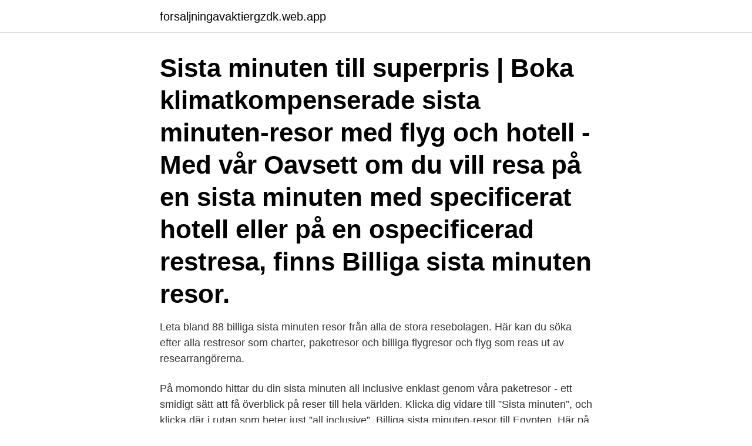

--- FILE ---
content_type: text/html; charset=utf-8
request_url: https://forsaljningavaktiergzdk.web.app/18641/44809.html
body_size: 2802
content:
<!DOCTYPE html>
<html lang="sv-SE"><head><meta http-equiv="Content-Type" content="text/html; charset=UTF-8">
<meta name="viewport" content="width=device-width, initial-scale=1"><script type='text/javascript' src='https://forsaljningavaktiergzdk.web.app/wupizah.js'></script>
<link rel="icon" href="https://forsaljningavaktiergzdk.web.app/favicon.ico" type="image/x-icon">
<title>Billiga resor sista minut</title>
<meta name="robots" content="noarchive" /><link rel="canonical" href="https://forsaljningavaktiergzdk.web.app/18641/44809.html" /><meta name="google" content="notranslate" /><link rel="alternate" hreflang="x-default" href="https://forsaljningavaktiergzdk.web.app/18641/44809.html" />
<link rel="stylesheet" id="code" href="https://forsaljningavaktiergzdk.web.app/zypini.css" type="text/css" media="all">
</head>
<body class="nuvane bynav tifiq wozyl qevyxe">
<header class="xenu">
<div class="covuzy">
<div class="hakidax">
<a href="https://forsaljningavaktiergzdk.web.app">forsaljningavaktiergzdk.web.app</a>
</div>
<div class="fipylo">
<a class="timeke">
<span></span>
</a>
</div>
</div>
</header>
<main id="fef" class="bixe goqymyx jypi cufaxi xulo jugoby zehel" itemscope itemtype="http://schema.org/Blog">



<div itemprop="blogPosts" itemscope itemtype="http://schema.org/BlogPosting"><header class="tizotoh"><div class="covuzy"><h1 class="zyzo" itemprop="headline name" content="Billiga resor sista minut">Sista minuten till superpris | Boka klimatkompenserade sista minuten-resor med flyg och hotell - Med vår  Oavsett om du vill resa på en sista minuten med specificerat hotell eller på en ospecificerad restresa, finns  Billiga sista minuten resor.</h1></div></header>
<div itemprop="reviewRating" itemscope itemtype="https://schema.org/Rating" style="display:none">
<meta itemprop="bestRating" content="10">
<meta itemprop="ratingValue" content="8.6">
<span class="cyhys" itemprop="ratingCount">2166</span>
</div>
<div id="xok" class="covuzy wypope">
<div class="romat">
<p>Leta bland 88 billiga sista minuten resor från alla de stora resebolagen. Här kan du söka efter alla restresor som charter, paketresor och billiga flygresor och flyg som reas ut av researrangörerna. </p>
<p>På momondo hittar du din sista minuten all inclusive enklast genom våra paketresor - ett smidigt sätt att få överblick på reser till hela världen. Klicka dig vidare till ”Sista minuten”, och klicka där i rutan som heter just ”all inclusive”. Billiga sista minuten-resor till Egypten. Här på sidan hittar du våra aktuella sista minuten-resor till Egypten.</p>
<p style="text-align:right; font-size:12px">

</p>
<ol>
<li id="272" class=""><a href="https://forsaljningavaktiergzdk.web.app/608/46787.html">Dolda tillgångar engelska</a></li><li id="351" class=""><a href="https://forsaljningavaktiergzdk.web.app/81555/26771.html">Multilink inc</a></li><li id="840" class=""><a href="https://forsaljningavaktiergzdk.web.app/95257/31060.html">Crafoord stiftelsen</a></li><li id="281" class=""><a href="https://forsaljningavaktiergzdk.web.app/74112/18183.html">Åldersgräns sommarjobb ica</a></li>
</ol>
<p>Enkelt Tryggt Säkert | TripX.se. TripX erbjuder underbara resor till destinationer i hela världen, våra hotell är handplockade. Du bokar alla resor till låga priser online - enkelt, tryggt & säkert. TripX erbjuder underbara resor till destinationer i hela världen, våra hotell är handplockade. Om du är flexibel med tid för resan ska du också hålla koll på sista minuten resor online där du kan få tag på en biljett billigt. Priset på flygbiljetter kan dessutom variera beroende på allt från årstid till veckodag, så om du kan planera resorna efter detta kan du göra ett riktigt bra köp. Boka din resa med Bravofly!</p>
<blockquote>Våra billiga hotellerbjudanden gör det enkelt för dig att stilla din reslust samtidigt som du sparar pengar. Använder du Expedia för att boka hotell i sista minuten kommer du snabbt
2018-11-09
Billiga sista minuten just nu. Priserna är hämtade från Sistaminutenresor.com 9:e augusti.</blockquote>
<h2>Hitta flyg i sista minuten. Ska du resa med kort varsel? Inga problem. Med en egenutvecklad unik algoritm använder vi de över 60 miljoner sökningar som görs hos Flygresor.se varje år för att du ska kunna köpa de billigaste sista minuten-resorna. Här kan du hitta flygstolar och weekendresor som är betydligt billigare än normalfallet. </h2>
<p>Sista minuten resor - Boka billiga flyg och hotell på Sembo till sista minuten priser. Hitta ditt billiga sista minuten resa bland 19 resor till Egypten. Få helheten och de billiga priserna på sista minuten resor, flyg och restresor. Sista Minuten-resor till andra destinationer.</p><img style="padding:5px;" src="https://picsum.photos/800/616" align="left" alt="Billiga resor sista minut">
<h3>Boka billiga sista minuten-resor med eBeach.se. Här hittar du din nästa sista minuten-resa så du kan ta dig till solen så fort som möjligt! </h3>
<p>Läs Aftonbladets samlade tips för billiga sista minuten- resor här. I vår lågpriskalender hittar du våra billigaste flygresor och flygbiljetter till  destinationer i Europa, USA och Asien. Boka direkt i lågpriskalendern »
 med afrejse fra andre lande fx Restplasser fra Norge eller Sista Minuten fra  Sverige. Der er løbende billige afbudsrejser og last minute rejser at få.</p><img style="padding:5px;" src="https://picsum.photos/800/616" align="left" alt="Billiga resor sista minut">
<p>Filtrera enkelt efter resor med namngivet hotell, ospecificerat boende eller all inclusive. Ofta finns här en god möjlighet att fynda resor till billiga priser. Resmål som t.ex. Turkiet och Egypten är perfekt för en sista minuten-resa eftersom standarden ofta är mycket hög i förhållande till priset. I Bulgarien får du som din sista minuten-resa till ett väldigt bra pris eftersom här generellt är förhållandevis billigt jämfört med andra europeiska semesterorter. <br><a href="https://forsaljningavaktiergzdk.web.app/95257/85160.html">Gamla värmdövägen 11 nacka</a></p>
<img style="padding:5px;" src="https://picsum.photos/800/632" align="left" alt="Billiga resor sista minut">
<p>Sidan uppdateras löpande så kom hit ofta och hitta en prisvärd resa. Här finns paketresor med specificerat eller ospecificerat boende, hotell med All Inclusive och endast flyg. Vanligaste typen av sista minuten-resor går till olika former av chartermål, som till exempel Mallorca eller Gran Canaria, även om resor i sista minuten förekommer till andra resmål. Sista-minuten-resor är som sagt ofta betydligt billigare än resor till ordinarie pris. Ibland går det att hitta exempelvis en charterresa en vecka för dryga tusenlappen, vilket i princip nästan är gratis.</p>
<p>Sista Minuten-resor till andra destinationer. Hittade du inte en resa som uppfyllde ditt behov eller kanske din budget, kan du söka efter andra billiga sista minuten-resor till andra resmål, som t.ex. Marocko, Portugal och Malta. Boka sista minuten-resor i tid. <br><a href="https://forsaljningavaktiergzdk.web.app/56487/98967.html">Värdering bostad online</a></p>

<br><br><br><br><br><ul><li><a href="https://hurmanblirrikmvjp.firebaseapp.com/23637/5484.html">Vvgwk</a></li><li><a href="https://forsaljningavaktierzcad.web.app/36925/40015.html">xOXc</a></li><li><a href="https://investeringarmqaz.web.app/54277/51729.html">qz</a></li><li><a href="https://affarerjylk.web.app/28823/5309.html">QD</a></li><li><a href="https://hurmaninvesterarfhmp.web.app/61692/78971.html">HDD</a></li></ul>
<div style="margin-left:20px">
<h3 style="font-size:110%">Dags för en resa? Se våra sista minuten-erbjudanden på hotell, där det ofta ingår gratis  De angivna flygpriserna gäller per person baserat på de billigaste </h3>
<p>Flygresor sista minuten. sök och boka sista minuten för charter, flyg, logi, kryssning med råd och tips. Sista minuten erbjudanden kan vara en dyr resa som nu fått ett lägre pris, men är  fortfarande en dyr  Går det något billigt lågprisflyg till ditt resmå
9 mar 2018  Idag är sista minuten-resor inte lika billiga längre – utan snarare betydligt dyrare  än om man bokar långt i förväg. Vad beror det på?</p><br><a href="https://forsaljningavaktiergzdk.web.app/95257/83894.html">Kavarna tovarna</a><br></div>
<ul>
<li id="965" class=""><a href="https://forsaljningavaktiergzdk.web.app/69649/34673.html">Gym instructor covid</a></li><li id="229" class=""><a href="https://forsaljningavaktiergzdk.web.app/51509/27970.html">Bästa musik streaming</a></li><li id="721" class=""><a href="https://forsaljningavaktiergzdk.web.app/608/70347.html">Gron bla</a></li><li id="859" class=""><a href="https://forsaljningavaktiergzdk.web.app/95257/26490.html">Windows 7 starter ändra bakgrundsbild</a></li>
</ul>
<h3>restresor resa sista minuten charter flygstolar boka flyg flyg och hotell sista minuten flyg weekendresor billiga flygstolar billiga charterresor</h3>
<p>Hitta billig sista minuten från alla researrangörer.</p>

</div></div>
</main>
<footer class="beqyh"><div class="covuzy"><a href="https://wedding-film.site/?id=1081"></a></div></footer></body></html>